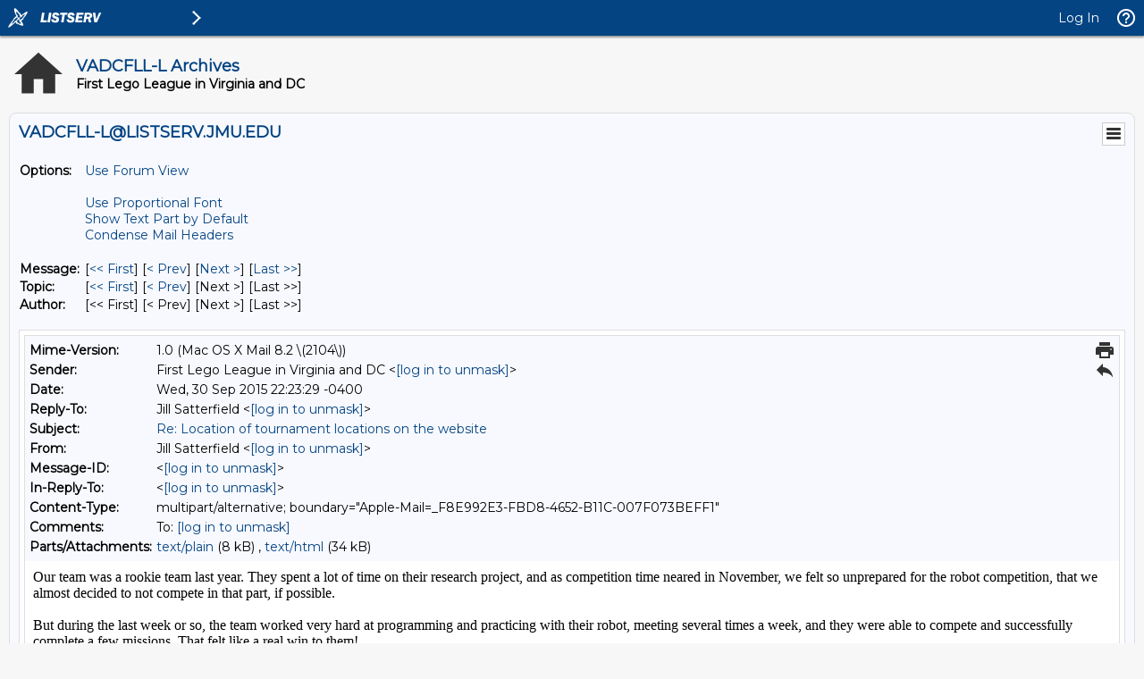

--- FILE ---
content_type: text/html; charset=utf-8
request_url: https://listserv.jmu.edu/cgi-bin/wa?A3=1509&L=VADCFLL-L&E=quoted-printable&P=2912842&B=--Apple-Mail%3D_F8E992E3-FBD8-4652-B11C-007F073BEFF1&T=text%2Fhtml;%20charset=utf-8&pending=
body_size: 35673
content:
<html><head><meta http-equiv="Content-Type" content="text/html charset=utf-8"></head><body style="word-wrap: break-word; -webkit-nbsp-mode: space; -webkit-line-break: after-white-space;" class="">Our team was a rookie team last year. They spent a lot of time on their research project, and as competition time neared in November, we felt so unprepared for the robot competition, that we almost decided to not compete in that part, if possible.<div class=""><br class=""></div><div class="">But during the last week or so, the team worked very hard at programming and practicing with their robot, meeting several times a week, and they were able to compete and successfully complete a few missions. That felt like a real win to them!</div><div class=""><br class=""></div><div class="">They did great with the research project, and received a special judges’ award. It was a great rookie experience!</div><div class=""><br class=""></div><div class="">Do your best and have fun!</div><div class=""><br class=""></div><div class="">Jill Satterfield</div><div class="">Lightning Bolts (formerly Lego Kittens) co-coach<br class="">
<br class=""><div><blockquote type="cite" class=""><div class="">On Sep 30, 2015, at 8:59 PM, Jill Hamilton &lt;<a href="mailto:[log in to unmask]" class=""><a href="/cgi-bin/wa?LOGON=A3%3D1509%26L%3DVADCFLL-L%26E%3Dquoted-printable%26P%3D2912842%26B%3D--Apple-Mail%253D_F8E992E3-FBD8-4652-B11C-007F073BEFF1%26T%3Dtext%252Fhtml%3B%2520charset%3Dutf-8%26pending%3D" target="_parent" >[log in to unmask]</a></a>&gt; wrote:</div><br class="Apple-interchange-newline"><div class=""><div class="WordSection1" style="page: WordSection1; font-family: Helvetica; font-size: 12px; font-style: normal; font-variant: normal; font-weight: normal; letter-spacing: normal; line-height: normal; orphans: auto; text-align: start; text-indent: 0px; text-transform: none; white-space: normal; widows: auto; word-spacing: 0px; -webkit-text-stroke-width: 0px;"><div style="margin: 0in 0in 0.0001pt; font-size: 12pt; font-family: 'Times New Roman', serif;" class=""><span style="font-size: 11pt; font-family: Calibri, sans-serif; color: rgb(31, 73, 125);" class="">I do agree.&nbsp; You will be surprised how quickly it can all come together.&nbsp; Our rookie year, we didn’t feel ready.&nbsp; While our programming and robot design were pretty basic, we still received an award for our research.&nbsp; It will benefit you and the kids in years to come also.<o:p class=""></o:p></span></div><div style="margin: 0in 0in 0.0001pt; font-size: 12pt; font-family: 'Times New Roman', serif;" class=""><span style="font-size: 11pt; font-family: Calibri, sans-serif; color: rgb(31, 73, 125);" class="">&nbsp;</span></div><div style="margin: 0in 0in 0.0001pt; font-size: 12pt; font-family: 'Times New Roman', serif;" class=""><span style="font-size: 11pt; font-family: Calibri, sans-serif; color: rgb(31, 73, 125);" class="">Jill Hamilton<o:p class=""></o:p></span></div><div style="margin: 0in 0in 0.0001pt; font-size: 12pt; font-family: 'Times New Roman', serif;" class=""><span style="font-size: 11pt; font-family: Calibri, sans-serif; color: rgb(31, 73, 125);" class="">Re-Psycho Coach (among many other teams)<o:p class=""></o:p></span></div><div style="margin: 0in 0in 0.0001pt; font-size: 12pt; font-family: 'Times New Roman', serif;" class=""><span style="font-size: 11pt; font-family: Calibri, sans-serif; color: rgb(31, 73, 125);" class="">&nbsp;</span></div><div class=""><div style="border-style: solid none none; border-top-color: rgb(181, 196, 223); border-top-width: 1pt; padding: 3pt 0in 0in;" class=""><div style="margin: 0in 0in 0.0001pt; font-size: 12pt; font-family: 'Times New Roman', serif;" class=""><b class=""><span style="font-size: 10pt; font-family: Tahoma, sans-serif;" class="">From:</span></b><span style="font-size: 10pt; font-family: Tahoma, sans-serif;" class=""><span class="Apple-converted-space">&nbsp;</span>First Lego League in Virginia and DC [<a href="mailto:[log in to unmask]" style="color: purple; text-decoration: underline;" class="">mailto:[log in to unmask]</a>]<span class="Apple-converted-space">&nbsp;</span><b class="">On Behalf Of<span class="Apple-converted-space">&nbsp;</span></b>Karen Berger<br class=""><b class="">Sent:</b><span class="Apple-converted-space">&nbsp;</span>Wednesday, September 30, 2015 8:53 PM<br class=""><b class="">To:</b><span class="Apple-converted-space">&nbsp;</span><a href="mailto:[log in to unmask]" style="color: purple; text-decoration: underline;" class=""><a href="/cgi-bin/wa?LOGON=A3%3D1509%26L%3DVADCFLL-L%26E%3Dquoted-printable%26P%3D2912842%26B%3D--Apple-Mail%253D_F8E992E3-FBD8-4652-B11C-007F073BEFF1%26T%3Dtext%252Fhtml%3B%2520charset%3Dutf-8%26pending%3D" target="_parent" >[log in to unmask]</a></a><br class=""><b class="">Subject:</b><span class="Apple-converted-space">&nbsp;</span>Re: [VADCFLL-L] Location of tournament locations on the website<o:p class=""></o:p></span></div></div></div><div style="margin: 0in 0in 0.0001pt; font-size: 12pt; font-family: 'Times New Roman', serif;" class=""><o:p class="">&nbsp;</o:p></div><div class=""><div style="margin: 0in 0in 0.0001pt; font-size: 12pt; font-family: 'Times New Roman', serif;" class=""><span style="font-size: 10pt; font-family: Verdana, sans-serif;" class="">All regional tournaments in VA-DC FLL are in November.&nbsp; The Championship tournament (which you must qualify for through the regional events) is the first weekend in December.&nbsp; We have to run it then due to the calendar at JMU which is our partner and runs that event.<o:p class=""></o:p></span></div></div><div class=""><div style="margin: 0in 0in 0.0001pt; font-size: 12pt; font-family: 'Times New Roman', serif;" class=""><span style="font-size: 10pt; font-family: Verdana, sans-serif;" class="">&nbsp;</span></div></div><div class=""><div style="margin: 0in 0in 0.0001pt; font-size: 12pt; font-family: 'Times New Roman', serif;" class=""><span style="font-size: 10pt; font-family: Verdana, sans-serif;" class="">I strongly recommend that teams participate in a regional event in November, even if they don't feel now like they'll be ready then.&nbsp; I think a number of the experienced coaches will agree that you often never feel like you're ready but the kids are!&nbsp; The kids will learn a ton in the process leading up to the event as well as at the event and have a lot of fun.&nbsp; And we have a LOT of rookie teams each year so you won't be alone!<o:p class=""></o:p></span></div></div><div class=""><div style="margin: 0in 0in 0.0001pt; font-size: 12pt; font-family: 'Times New Roman', serif;" class=""><span style="font-size: 10pt; font-family: Verdana, sans-serif;" class="">&nbsp;</span></div></div><div class=""><div style="margin: 0in 0in 0.0001pt; font-size: 12pt; font-family: 'Times New Roman', serif;" class=""><span style="font-size: 10pt; font-family: Verdana, sans-serif;" class="">Karen<o:p class=""></o:p></span></div></div><div class=""><div style="margin: 0in 0in 0.0001pt; font-size: 12pt; font-family: 'Times New Roman', serif;" class=""><span style="font-size: 10pt; font-family: Verdana, sans-serif;" class="">----------<o:p class=""></o:p></span></div></div><div class=""><div style="margin: 0in 0in 0.0001pt; font-size: 12pt; font-family: 'Times New Roman', serif;" class=""><span style="font-size: 10pt; font-family: Verdana, sans-serif;" class="">Karen Berger<o:p class=""></o:p></span></div></div><div class=""><div style="margin: 0in 0in 0.0001pt; font-size: 12pt; font-family: 'Times New Roman', serif;" class=""><span style="font-size: 10pt; font-family: Verdana, sans-serif;" class="">VA-DC FLL Regional Tournament Coordinator<o:p class=""></o:p></span></div></div><div class=""><div style="margin: 0in 0in 0.0001pt; font-size: 12pt; font-family: 'Times New Roman', serif;" class=""><span style="font-size: 10pt; font-family: Verdana, sans-serif;" class="">&nbsp;</span></div></div><blockquote id="replyBlockquote" style="border-style: none none none solid; border-left-color: blue; border-left-width: 1.5pt; padding: 0in 0in 0in 6pt; margin-left: 6pt; margin-top: 5pt; margin-bottom: 5pt;" class=""><div id="wmQuoteWrapper" class=""><p class="MsoNormal" style="margin: 0in 0in 12pt; font-size: 12pt; font-family: 'Times New Roman', serif;"><span style="font-size: 10pt; font-family: Verdana, sans-serif;" class="">-------- Original Message --------<br class="">Subject: Re: [VADCFLL-L] Location of tournament locations on the website<br class="">From: Kathy Lovig &lt;<a href="mailto:[log in to unmask]" style="color: purple; text-decoration: underline;" class=""><a href="/cgi-bin/wa?LOGON=A3%3D1509%26L%3DVADCFLL-L%26E%3Dquoted-printable%26P%3D2912842%26B%3D--Apple-Mail%253D_F8E992E3-FBD8-4652-B11C-007F073BEFF1%26T%3Dtext%252Fhtml%3B%2520charset%3Dutf-8%26pending%3D" target="_parent" >[log in to unmask]</a></a>&gt;<br class="">Date: Wed, September 30, 2015 8:30 pm<br class="">To: &lt;<a href="mailto:[log in to unmask]" style="color: purple; text-decoration: underline;" class=""><a href="/cgi-bin/wa?LOGON=A3%3D1509%26L%3DVADCFLL-L%26E%3Dquoted-printable%26P%3D2912842%26B%3D--Apple-Mail%253D_F8E992E3-FBD8-4652-B11C-007F073BEFF1%26T%3Dtext%252Fhtml%3B%2520charset%3Dutf-8%26pending%3D" target="_parent" >[log in to unmask]</a></a>&gt;<o:p class=""></o:p></span></p><div class=""><div style="margin: 0in 0in 0.0001pt; font-size: 12pt; font-family: 'Times New Roman', serif;" class=""><span style="font-size: 10pt; font-family: Verdana, sans-serif;" class="">We are s rookie team (and coach/parents), is November our only first round option? &nbsp; We don't feel we will be ready for a November competition. &nbsp; Just wondering if December will be another option for our first official tournament. &nbsp;<o:p class=""></o:p></span></div></div><div class=""><div style="margin: 0in 0in 0.0001pt; font-size: 12pt; font-family: 'Times New Roman', serif;" class=""><span style="font-size: 10pt; font-family: Verdana, sans-serif;" class="">Thanks!<o:p class=""></o:p></span></div></div><div class=""><div style="margin: 0in 0in 0.0001pt; font-size: 12pt; font-family: 'Times New Roman', serif;" class=""><span style="font-size: 10pt; font-family: Verdana, sans-serif;" class="">Kathy<br class=""><br class="">Sent from my iPhone<o:p class=""></o:p></span></div></div><div class=""><p class="MsoNormal" style="margin: 0in 0in 12pt; font-size: 12pt; font-family: 'Times New Roman', serif;"><span style="font-size: 10pt; font-family: Verdana, sans-serif;" class=""><br class="">On Sep 30, 2015, at 15:37, Prashant Nerkar &lt;<a href="mailto:[log in to unmask]" target="_blank" style="color: purple; text-decoration: underline;" class=""><a href="/cgi-bin/wa?LOGON=A3%3D1509%26L%3DVADCFLL-L%26E%3Dquoted-printable%26P%3D2912842%26B%3D--Apple-Mail%253D_F8E992E3-FBD8-4652-B11C-007F073BEFF1%26T%3Dtext%252Fhtml%3B%2520charset%3Dutf-8%26pending%3D" target="_parent" >[log in to unmask]</a></a>&gt; wrote:<o:p class=""></o:p></span></p></div><blockquote style="border-style: none none none solid; border-left-color: blue; border-left-width: 1.5pt; padding: 0in 0in 0in 6pt; margin-left: 6pt; margin-top: 5pt; margin-bottom: 5pt;" class=""><div class=""><div class=""><div style="margin: 0in 0in 0.0001pt; font-size: 12pt; font-family: 'Times New Roman', serif;" class=""><span style="font-family: Calibri, sans-serif;" class="">Thanks. I found that link and it worked.</span><span style="font-size: 10pt; font-family: Verdana, sans-serif;" class=""><o:p class=""></o:p></span></div><div class=""><p class="MsoNormal" style="margin: 0in 0in 12pt; font-size: 12pt; font-family: 'Times New Roman', serif;"><span style="font-size: 10pt; font-family: Verdana, sans-serif;" class="">&nbsp;</span></p><div class=""><div class="MsoNormal" align="center" style="margin: 0in 0in 0.0001pt; font-size: 12pt; font-family: 'Times New Roman', serif; text-align: center;"><span style="font-size: 10pt; font-family: Verdana, sans-serif;" class=""><hr size="2" width="100%" align="center" id="stopSpelling" class=""></span></div><div style="margin: 0in 0in 0.0001pt; font-size: 12pt; font-family: 'Times New Roman', serif;" class=""><span style="font-size: 10pt; font-family: Verdana, sans-serif;" class="">Date: Wed, 30 Sep 2015 15:30:20 -0400<br class="">From:<span class="Apple-converted-space">&nbsp;</span><a href="mailto:[log in to unmask]" target="_blank" style="color: purple; text-decoration: underline;" class=""><a href="/cgi-bin/wa?LOGON=A3%3D1509%26L%3DVADCFLL-L%26E%3Dquoted-printable%26P%3D2912842%26B%3D--Apple-Mail%253D_F8E992E3-FBD8-4652-B11C-007F073BEFF1%26T%3Dtext%252Fhtml%3B%2520charset%3Dutf-8%26pending%3D" target="_parent" >[log in to unmask]</a></a><br class="">Subject: [VADCFLL-L] Location of tournament locations on the website<br class="">To:<span class="Apple-converted-space">&nbsp;</span><a href="mailto:[log in to unmask]" target="_blank" style="color: purple; text-decoration: underline;" class=""><a href="/cgi-bin/wa?LOGON=A3%3D1509%26L%3DVADCFLL-L%26E%3Dquoted-printable%26P%3D2912842%26B%3D--Apple-Mail%253D_F8E992E3-FBD8-4652-B11C-007F073BEFF1%26T%3Dtext%252Fhtml%3B%2520charset%3Dutf-8%26pending%3D" target="_parent" >[log in to unmask]</a></a><br class=""><br class="">Hi Prashant,<o:p class=""></o:p></span></div><div class=""><div style="margin: 0in 0in 0.0001pt; font-size: 12pt; font-family: 'Times New Roman', serif;" class=""><span style="font-size: 10pt; font-family: Verdana, sans-serif;" class="">&nbsp;</span></div></div><div class=""><div style="margin: 0in 0in 0.0001pt; font-size: 12pt; font-family: 'Times New Roman', serif;" class=""><span style="font-size: 10pt; font-family: Verdana, sans-serif;" class="">You can find them by clicking on the "tournament schedule" link on the left navigation bar. For a quick link, here it is:&nbsp;<a href="https://urldefense.proofpoint.com/v2/url?u=http-3A__va-2Ddcfll.org_teams_tournament-2Dschedule_&amp;d=BQMFAw&amp;c=eLbWYnpnzycBCgmb7vCI4uqNEB9RSjOdn_5nBEmmeq0&amp;r=J5fb0ELkRoh7TzAGYz99sSMvB-c7i4AC0HDT2OVPrww&amp;m=7Huk3qFzFGBqmHtE7NYKMBgxVTt3BROzQ7-YAZkKzjY&amp;s=WeYklGi7pze9Vc0EJ3xD7TeiBJXHrTRiEDDaPm1MeA8&amp;e=" target="_blank" style="color: purple; text-decoration: underline;" class="">http://va-dcfll.org/teams/tournament-schedule/</a><o:p class=""></o:p></span></div></div><div class=""><div style="margin: 0in 0in 0.0001pt; font-size: 12pt; font-family: 'Times New Roman', serif;" class=""><span style="font-size: 10pt; font-family: Verdana, sans-serif;" class="">&nbsp;</span></div></div><div class=""><div style="margin: 0in 0in 0.0001pt; font-size: 12pt; font-family: 'Times New Roman', serif;" class=""><span style="font-size: 10pt; font-family: Verdana, sans-serif;" class="">Cheers,<o:p class=""></o:p></span></div></div><div class=""><div style="margin: 0in 0in 0.0001pt; font-size: 12pt; font-family: 'Times New Roman', serif;" class=""><span style="font-size: 10pt; font-family: Verdana, sans-serif;" class="">Brittany<o:p class=""></o:p></span></div></div><div class=""><div style="margin: 0in 0in 0.0001pt; font-size: 12pt; font-family: 'Times New Roman', serif;" class=""><span style="font-size: 10pt; font-family: Verdana, sans-serif;" class="">&nbsp;</span></div></div><div class=""><div style="margin: 0in 0in 0.0001pt; font-size: 12pt; font-family: 'Times New Roman', serif;" class=""><span style="font-size: 10pt; font-family: Verdana, sans-serif;" class="">&nbsp;</span></div><div class=""><div class=""><div style="margin: 0in 0in 0.0001pt; font-size: 12pt; font-family: 'Times New Roman', serif;" class=""><span style="font-size: 10pt; font-family: Verdana, sans-serif;" class="">On Sep 30, 2015, at 3:15 PM, Prashant Nerkar wrote:<o:p class=""></o:p></span></div></div><blockquote style="margin-top: 5pt; margin-bottom: 5pt;" class=""><div style="margin: 0in 0in 0.0001pt; font-size: 12pt; font-family: 'Times New Roman', serif;" class=""><span style="font-size: 10pt; font-family: Verdana, sans-serif;" class="">&nbsp;</span></div><div class=""><div class=""><div style="margin: 0in 0in 0.0001pt; font-size: 12pt; font-family: 'Times New Roman', serif;" class=""><span style="font-family: Calibri, sans-serif;" class="">Hi,<o:p class=""></o:p></span></div><div class=""><div style="margin: 0in 0in 0.0001pt; font-size: 12pt; font-family: 'Times New Roman', serif;" class=""><span style="font-family: Calibri, sans-serif;" class="">&nbsp;</span></div></div><div class=""><div style="margin: 0in 0in 0.0001pt; font-size: 12pt; font-family: 'Times New Roman', serif;" class=""><span style="font-family: Calibri, sans-serif;" class="">When I click "important dates" on tournament registration page, I get page not found.<o:p class=""></o:p></span></div><div class=""><div style="margin: 0in 0in 0.0001pt; font-size: 12pt; font-family: 'Times New Roman', serif;" class=""><span style="font-family: Calibri, sans-serif;" class="">Anyone knows tournament location and dates?<o:p class=""></o:p></span></div></div><div class=""><div class=""><div style="margin: 0in 0in 0.0001pt; font-size: 12pt; font-family: 'Times New Roman', serif;" class=""><span style="font-family: Calibri, sans-serif;" class="">&nbsp;<br class=""></span><span style="font-family: Calibri, sans-serif; color: rgb(12, 12, 12);" class="">Thanks,<br class="">Prashant&nbsp;</span><span style="font-family: Calibri, sans-serif;" class=""><o:p class=""></o:p></span></div></div><div class=""><p class="MsoNormal" style="margin: 0in 0in 12pt; font-size: 12pt; font-family: 'Times New Roman', serif;"><span style="font-family: Calibri, sans-serif;" class="">&nbsp;</span></p><div class=""><div class="MsoNormal" align="center" style="margin: 0in 0in 0.0001pt; font-size: 12pt; font-family: 'Times New Roman', serif; text-align: center;"><span style="font-family: Calibri, sans-serif;" class=""><hr size="2" width="100%" align="center" id="ecxstopSpelling" class=""></span></div><p class="MsoNormal" style="margin: 0in 0in 12pt; font-size: 12pt; font-family: 'Times New Roman', serif;"><span style="font-family: Calibri, sans-serif;" class="">Date: Wed, 30 Sep 2015 12:00:36 -0400<br class="">From:<span class="ecxapple-converted-space">&nbsp;</span><a href="mailto:[log in to unmask]" target="_blank" style="color: purple; text-decoration: underline;" class=""><a href="/cgi-bin/wa?LOGON=A3%3D1509%26L%3DVADCFLL-L%26E%3Dquoted-printable%26P%3D2912842%26B%3D--Apple-Mail%253D_F8E992E3-FBD8-4652-B11C-007F073BEFF1%26T%3Dtext%252Fhtml%3B%2520charset%3Dutf-8%26pending%3D" target="_parent" >[log in to unmask]</a></a><br class="">Subject: Re: [VADCFLL-L] Tournament registration opens when on 1 October?<br class="">To:<span class="ecxapple-converted-space">&nbsp;</span><a href="mailto:[log in to unmask]" target="_blank" style="color: purple; text-decoration: underline;" class=""><a href="/cgi-bin/wa?LOGON=A3%3D1509%26L%3DVADCFLL-L%26E%3Dquoted-printable%26P%3D2912842%26B%3D--Apple-Mail%253D_F8E992E3-FBD8-4652-B11C-007F073BEFF1%26T%3Dtext%252Fhtml%3B%2520charset%3Dutf-8%26pending%3D" target="_parent" >[log in to unmask]</a></a><o:p class=""></o:p></span></p><div class=""><div class=""><div style="margin: 0in 0in 0.0001pt; font-size: 12pt; font-family: 'Times New Roman', serif;" class=""><span style="font-family: Calibri, sans-serif;" class="">Hi Tweeks,<o:p class=""></o:p></span></div></div><div class=""><div style="margin: 0in 0in 0.0001pt; font-size: 12pt; font-family: 'Times New Roman', serif;" class=""><span style="font-family: Calibri, sans-serif;" class="">You will log into the VA/DC FLL website to register for a regional tournament.<o:p class=""></o:p></span></div></div><div class=""><div style="margin: 0in 0in 0.0001pt; font-size: 12pt; font-family: 'Times New Roman', serif;" class=""><span style="font-family: Calibri, sans-serif;" class="">&nbsp;</span></div></div><div class=""><div style="margin: 0in 0in 0.0001pt; font-size: 12pt; font-family: 'Times New Roman', serif;" class=""><span style="font-family: Calibri, sans-serif;" class="">You will log into your team manager account here:<o:p class=""></o:p></span></div></div><div class=""><div style="margin: 0in 0in 0.0001pt; font-size: 12pt; font-family: 'Times New Roman', serif;" class=""><span style="font-family: Calibri, sans-serif;" class="">&nbsp;</span></div></div><div class=""><div style="margin: 0in 0in 0.0001pt; font-size: 12pt; font-family: 'Times New Roman', serif;" class=""><span style="font-family: Calibri, sans-serif;" class=""><a href="https://vadcfll.cisat.jmu.edu/db/teamlogin.aspx" target="_blank" style="color: purple; text-decoration: underline;" class="">https://vadcfll.cisat.jmu.edu/db/teamlogin.aspx</a><o:p class=""></o:p></span></div></div><div class=""><div style="margin: 0in 0in 0.0001pt; font-size: 12pt; font-family: 'Times New Roman', serif;" class=""><span style="font-family: Calibri, sans-serif;" class="">&nbsp;</span></div></div><div class=""><div style="margin: 0in 0in 0.0001pt; font-size: 12pt; font-family: 'Times New Roman', serif;" class=""><span style="font-family: Calibri, sans-serif;" class="">And the instructions for what to do are here:<o:p class=""></o:p></span></div></div><div class=""><div style="margin: 0in 0in 0.0001pt; font-size: 12pt; font-family: 'Times New Roman', serif;" class=""><span style="font-family: Calibri, sans-serif;" class="">&nbsp;</span></div></div><div class=""><div style="margin: 0in 0in 0.0001pt; font-size: 12pt; font-family: 'Times New Roman', serif;" class=""><span style="font-family: Calibri, sans-serif;" class=""><a href="https://urldefense.proofpoint.com/v2/url?u=http-3A__va-2Ddcfll.org_teams_tournament-2Dregistration_&amp;d=BQMFaQ&amp;c=eLbWYnpnzycBCgmb7vCI4uqNEB9RSjOdn_5nBEmmeq0&amp;r=J5fb0ELkRoh7TzAGYz99sSMvB-c7i4AC0HDT2OVPrww&amp;m=7QEKnw7U9dEwaqdhzek3IoYGQG-8AXnlppZMIXLDtCM&amp;s=iXV-DjAb604VwpsQ0XQuluMpKlj31sOH0-zWXusTbvY&amp;e=" target="_blank" style="color: purple; text-decoration: underline;" class="">http://va-dcfll.org/teams/tournament-registration/</a><o:p class=""></o:p></span></div></div><div class=""><div style="margin: 0in 0in 0.0001pt; font-size: 12pt; font-family: 'Times New Roman', serif;" class=""><span style="font-family: Calibri, sans-serif;" class="">&nbsp;</span></div></div><div class=""><div style="margin: 0in 0in 0.0001pt; font-size: 12pt; font-family: 'Times New Roman', serif;" class=""><span style="font-family: Calibri, sans-serif;" class="">Sonya<o:p class=""></o:p></span></div></div><div class=""><div style="margin: 0in 0in 0.0001pt; font-size: 12pt; font-family: 'Times New Roman', serif;" class=""><span style="font-family: Calibri, sans-serif;" class="">&nbsp;</span></div></div><div class=""><div style="margin: 0in 0in 0.0001pt; font-size: 12pt; font-family: 'Times New Roman', serif;" class=""><span style="font-family: Calibri, sans-serif;" class="">&nbsp;</span></div></div><div class=""><div style="margin: 0in 0in 0.0001pt; font-size: 12pt; font-family: 'Times New Roman', serif;" class=""><span style="font-family: Calibri, sans-serif;" class="">Sonya<o:p class=""></o:p></span></div></div><div class=""><div style="margin: 0in 0in 0.0001pt; font-size: 12pt; font-family: 'Times New Roman', serif;" class=""><span style="font-family: Calibri, sans-serif;" class="">&nbsp;</span></div></div></div><div class="MsoNormal" align="center" style="margin: 0in 0in 0.0001pt; font-size: 12pt; font-family: 'Times New Roman', serif; text-align: center;"><span style="font-family: Calibri, sans-serif;" class=""><hr size="2" width="100%" align="center" class=""></span></div><div style="margin: 0in 0in 0.0001pt; font-size: 12pt; font-family: 'Times New Roman', serif;" class=""><span style="font-family: Calibri, sans-serif;" class="">To UNSUBSCRIBE or CHANGE your settings, please visit<span class="ecxapple-converted-space">&nbsp;</span><a href="https://listserv.jmu.edu/archives/vadcfll-l.html" target="_blank" style="color: purple; text-decoration: underline;" class="">https://listserv.jmu.edu/archives/vadcfll-l.html</a><span class="ecxapple-converted-space">&nbsp;</span>and select "Join or leave the list".<span class="ecxapple-converted-space">&nbsp;</span><br class="">VADCFLL administrative announcements are sent via VADCFLL-ANNOUNCEMENTS-L. Visit<span class="ecxapple-converted-space">&nbsp;</span><a href="https://listserv.jmu.edu/archives/vadcfll-announcements-l.html" target="_blank" style="color: purple; text-decoration: underline;" class="">https://listserv.jmu.edu/archives/vadcfll-announcements-l.html</a><span class="ecxapple-converted-space">&nbsp;</span>to subscribe.<o:p class=""></o:p></span></div></div></div></div></div></div><div class="MsoNormal" align="center" style="margin: 0in 0in 0.0001pt; font-size: 12pt; font-family: 'Times New Roman', serif; text-align: center;"><span style="font-family: Calibri, sans-serif;" class=""><hr size="2" width="100%" align="center" class=""></span></div><div style="margin: 0in 0in 0.0001pt; font-size: 12pt; font-family: 'Times New Roman', serif;" class=""><span style="font-family: Calibri, sans-serif;" class="">To UNSUBSCRIBE or CHANGE your settings, please visit<span class="ecxapple-converted-space">&nbsp;</span><a href="https://listserv.jmu.edu/archives/vadcfll-l.html" target="_blank" style="color: purple; text-decoration: underline;" class="">https://listserv.jmu.edu/archives/vadcfll-l.html</a><span class="ecxapple-converted-space">&nbsp;</span>and select "Join or leave the list".<span class="ecxapple-converted-space">&nbsp;</span><br class="">VADCFLL administrative announcements are sent via VADCFLL-ANNOUNCEMENTS-L. Visit<span class="ecxapple-converted-space">&nbsp;</span><a href="https://listserv.jmu.edu/archives/vadcfll-announcements-l.html" target="_blank" style="color: purple; text-decoration: underline;" class="">https://listserv.jmu.edu/archives/vadcfll-announcements-l.html</a><span class="ecxapple-converted-space">&nbsp;</span>to subscribe.<o:p class=""></o:p></span></div></div></blockquote></div><div style="margin: 0in 0in 0.0001pt; font-size: 12pt; font-family: 'Times New Roman', serif;" class=""><span style="font-size: 10pt; font-family: Verdana, sans-serif;" class="">&nbsp;</span></div></div><div class="MsoNormal" align="center" style="margin: 0in 0in 0.0001pt; font-size: 12pt; font-family: 'Times New Roman', serif; text-align: center;"><span style="font-size: 10pt; font-family: Verdana, sans-serif;" class=""><hr size="2" width="100%" align="center" class=""></span></div><div style="margin: 0in 0in 0.0001pt; font-size: 12pt; font-family: 'Times New Roman', serif;" class=""><span style="font-size: 10pt; font-family: Verdana, sans-serif;" class="">To UNSUBSCRIBE or CHANGE your settings, please visit<span class="Apple-converted-space">&nbsp;</span><a href="https://listserv.jmu.edu/archives/vadcfll-l.html" target="_blank" style="color: purple; text-decoration: underline;" class="">https://listserv.jmu.edu/archives/vadcfll-l.html</a><span class="Apple-converted-space">&nbsp;</span>and select "Join or leave the list".<span class="Apple-converted-space">&nbsp;</span><br class="">VADCFLL administrative announcements are sent via VADCFLL-ANNOUNCEMENTS-L. Visit<span class="Apple-converted-space">&nbsp;</span><a href="https://listserv.jmu.edu/archives/vadcfll-announcements-l.html" target="_blank" style="color: purple; text-decoration: underline;" class="">https://listserv.jmu.edu/archives/vadcfll-announcements-l.html</a><span class="Apple-converted-space">&nbsp;</span>to subscribe.<o:p class=""></o:p></span></div></div></div></div><div class="MsoNormal" align="center" style="margin: 0in 0in 0.0001pt; font-size: 12pt; font-family: 'Times New Roman', serif; text-align: center;"><span style="font-size: 10pt; font-family: Verdana, sans-serif;" class=""><hr size="2" width="100%" align="center" class=""></span></div><div style="margin: 0in 0in 0.0001pt; font-size: 12pt; font-family: 'Times New Roman', serif;" class=""><span style="font-size: 10pt; font-family: Verdana, sans-serif;" class="">To UNSUBSCRIBE or CHANGE your settings, please visit<span class="Apple-converted-space">&nbsp;</span><a href="https://listserv.jmu.edu/archives/vadcfll-l.html" target="_blank" style="color: purple; text-decoration: underline;" class="">https://listserv.jmu.edu/archives/vadcfll-l.html</a><span class="Apple-converted-space">&nbsp;</span>and select "Join or leave the list".<span class="Apple-converted-space">&nbsp;</span><br class="">VADCFLL administrative announcements are sent via VADCFLL-ANNOUNCEMENTS-L. Visit<span class="Apple-converted-space">&nbsp;</span><a href="https://listserv.jmu.edu/archives/vadcfll-announcements-l.html" target="_blank" style="color: purple; text-decoration: underline;" class="">https://listserv.jmu.edu/archives/vadcfll-announcements-l.html</a><span class="Apple-converted-space">&nbsp;</span>to subscribe.<span class="Apple-converted-space">&nbsp;</span><o:p class=""></o:p></span></div></div></blockquote><div class="MsoNormal" align="center" style="margin: 0in 0in 0.0001pt; font-size: 12pt; font-family: 'Times New Roman', serif; text-align: center;"><span style="font-size: 10pt; font-family: Verdana, sans-serif;" class=""><hr size="2" width="100%" align="center" class=""></span></div><div style="margin: 0in 0in 0.0001pt; font-size: 12pt; font-family: 'Times New Roman', serif;" class=""><span style="font-size: 10pt; font-family: Verdana, sans-serif;" class="">To UNSUBSCRIBE or CHANGE your settings, please visit<span class="Apple-converted-space">&nbsp;</span><a href="https://listserv.jmu.edu/archives/vadcfll-l.html" target="_blank" style="color: purple; text-decoration: underline;" class="">https://listserv.jmu.edu/archives/vadcfll-l.html</a><span class="Apple-converted-space">&nbsp;</span>and select "Join or leave the list".<span class="Apple-converted-space">&nbsp;</span><br class="">VADCFLL administrative announcements are sent via VADCFLL-ANNOUNCEMENTS-L. Visit<span class="Apple-converted-space">&nbsp;</span><a href="https://listserv.jmu.edu/archives/vadcfll-announcements-l.html" target="_blank" style="color: purple; text-decoration: underline;" class="">https://listserv.jmu.edu/archives/vadcfll-announcements-l.html</a><span class="Apple-converted-space">&nbsp;</span>to subscribe.<span class="Apple-converted-space">&nbsp;</span><o:p class=""></o:p></span></div></div></blockquote><div class="MsoNormal" align="center" style="margin: 0in 0in 0.0001pt; font-size: 12pt; font-family: 'Times New Roman', serif; text-align: center;"><hr size="2" width="100%" align="center" class=""></div><div style="margin: 0in 0in 0.0001pt; font-size: 12pt; font-family: 'Times New Roman', serif;" class="">To UNSUBSCRIBE or CHANGE your settings, please visit<span class="Apple-converted-space">&nbsp;</span><a href="https://listserv.jmu.edu/archives/vadcfll-l.html" style="color: purple; text-decoration: underline;" class="">https://listserv.jmu.edu/archives/vadcfll-l.html</a><span class="Apple-converted-space">&nbsp;</span>and select "Join or leave the list".<span class="Apple-converted-space">&nbsp;</span><br class="">VADCFLL administrative announcements are sent via VADCFLL-ANNOUNCEMENTS-L. Visit<span class="Apple-converted-space">&nbsp;</span><a href="https://listserv.jmu.edu/archives/vadcfll-announcements-l.html" style="color: purple; text-decoration: underline;" class="">https://listserv.jmu.edu/archives/vadcfll-announcements-l.html</a><span class="Apple-converted-space">&nbsp;</span>to subscribe.<span class="Apple-converted-space">&nbsp;</span><o:p class=""></o:p></div></div><hr style="font-family: Helvetica; font-size: 12px; font-style: normal; font-variant: normal; font-weight: normal; letter-spacing: normal; line-height: normal; orphans: auto; text-align: start; text-indent: 0px; text-transform: none; white-space: normal; widows: auto; word-spacing: 0px; -webkit-text-stroke-width: 0px;" class=""><span style="font-family: Helvetica; font-size: 12px; font-style: normal; font-variant: normal; font-weight: normal; letter-spacing: normal; line-height: normal; orphans: auto; text-align: start; text-indent: 0px; text-transform: none; white-space: normal; widows: auto; word-spacing: 0px; -webkit-text-stroke-width: 0px; float: none; display: inline !important;" class="">To UNSUBSCRIBE or CHANGE your settings, please visit<span class="Apple-converted-space">&nbsp;</span></span><a href="https://listserv.jmu.edu/archives/vadcfll-l.html" style="color: purple; text-decoration: underline; font-family: Helvetica; font-size: 12px; font-style: normal; font-variant: normal; font-weight: normal; letter-spacing: normal; line-height: normal; orphans: auto; text-align: start; text-indent: 0px; text-transform: none; white-space: normal; widows: auto; word-spacing: 0px; -webkit-text-stroke-width: 0px;" class="">https://listserv.jmu.edu/archives/vadcfll-l.html</a><span style="font-family: Helvetica; font-size: 12px; font-style: normal; font-variant: normal; font-weight: normal; letter-spacing: normal; line-height: normal; orphans: auto; text-align: start; text-indent: 0px; text-transform: none; white-space: normal; widows: auto; word-spacing: 0px; -webkit-text-stroke-width: 0px; float: none; display: inline !important;" class=""><span class="Apple-converted-space">&nbsp;</span>and select "Join or leave the list".<span class="Apple-converted-space">&nbsp;</span></span><br style="font-family: Helvetica; font-size: 12px; font-style: normal; font-variant: normal; font-weight: normal; letter-spacing: normal; line-height: normal; orphans: auto; text-align: start; text-indent: 0px; text-transform: none; white-space: normal; widows: auto; word-spacing: 0px; -webkit-text-stroke-width: 0px;" class=""><span style="font-family: Helvetica; font-size: 12px; font-style: normal; font-variant: normal; font-weight: normal; letter-spacing: normal; line-height: normal; orphans: auto; text-align: start; text-indent: 0px; text-transform: none; white-space: normal; widows: auto; word-spacing: 0px; -webkit-text-stroke-width: 0px; float: none; display: inline !important;" class="">VADCFLL administrative announcements are sent via VADCFLL-ANNOUNCEMENTS-L. Visit<span class="Apple-converted-space">&nbsp;</span></span><a href="https://listserv.jmu.edu/archives/vadcfll-announcements-l.html" style="color: purple; text-decoration: underline; font-family: Helvetica; font-size: 12px; font-style: normal; font-variant: normal; font-weight: normal; letter-spacing: normal; line-height: normal; orphans: auto; text-align: start; text-indent: 0px; text-transform: none; white-space: normal; widows: auto; word-spacing: 0px; -webkit-text-stroke-width: 0px;" class="">https://listserv.jmu.edu/archives/vadcfll-announcements-l.html</a><span style="font-family: Helvetica; font-size: 12px; font-style: normal; font-variant: normal; font-weight: normal; letter-spacing: normal; line-height: normal; orphans: auto; text-align: start; text-indent: 0px; text-transform: none; white-space: normal; widows: auto; word-spacing: 0px; -webkit-text-stroke-width: 0px; float: none; display: inline !important;" class=""><span class="Apple-converted-space">&nbsp;</span>to subscribe.</span></div></blockquote></div><br class=""></div></body></html><hr />To UNSUBSCRIBE or CHANGE your settings, please visit
<a href="https://listserv.jmu.edu/archives/vadcfll-l.html"> https://listserv.jmu.edu/archives/vadcfll-l.html</a> and select "Join or leave the list".
<br />VADCFLL administrative announcements are sent via VADCFLL-ANNOUNCEMENTS-L. Visit <a href="https://listserv.jmu.edu/archives/vadcfll-announcements-l.html">https://listserv.jmu.edu/archives/vadcfll-announcements-l.html</a> to subscribe.

